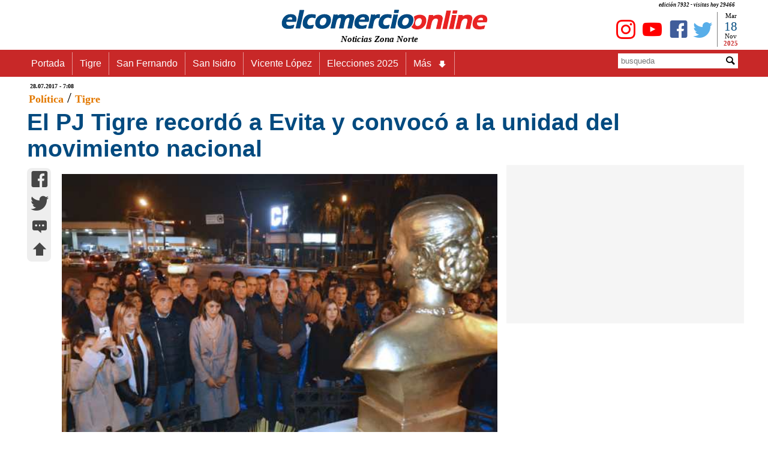

--- FILE ---
content_type: text/html
request_url: https://www.elcomercioonline.com.ar/articulos/50081064-El-PJ-Tigre-recordo-a-Evita-y-convoco-a-la-unidad-del-movimiento-nacional.html
body_size: 14974
content:
<!DOCTYPE html><html lang="es"><head><meta charset="utf-8"><meta name="language" content="es_ES"><title>El PJ Tigre recordó a Evita y convocó a la unidad del movimiento nacional - www.elcomercioonline.com.ar</title><META name="description" content="El homenaje por el 65 aniversario de su paso a la inmortalidad, contó con la presencia de los candidatos locales de 1Pais, encabezados por Gisela Zamora y referentes justicialistas del distrito."><meta name="author" content="https://www.elcomercioonline.com.ar"><meta name="robots" content="max-snippet:-1, max-image-preview:large, max-video-preview:-1" /><meta name="viewport" content="width=device-width, initial-scale=1.0"><link rel="stylesheet" href="https://www.elcomercioonline.com.ar/stylesnotas.css"><link rel="stylesheet" href="https://www.elcomercioonline.com.ar/combinadonotas1.css"><script src="https://www.elcomercioonline.com.ar/main.js"></script><link rel="shortcut icon" href="/favicon.ico" type="image/x-icon"><script src="https://www.elcomercioonline.com.ar/reproductor/nov2016/jwplayer.js"></script><script>jwplayer.key="Jb0tQQl+DUxBNz4rNng+zHOfgyawJ154Obnw/g==";</script><meta property="og:locale" content="es_ES"><meta property="og:type" content="article"><meta property="og:title" content="El PJ Tigre recordó a Evita y convocó a la unidad del movimiento nacional"><meta property="og:description" content="El homenaje por el 65 aniversario de su paso a la inmortalidad contó con la presencia de los candidatos locales de 1Pais encabezados por Gisela Zamora y referentes justicialistas del distrito"><meta property="og:url" content="https://www.elcomercioonline.com.ar/articulos/50081064-El-PJ-Tigre-recordo-a-Evita-y-convoco-a-la-unidad-del-movimiento-nacional.html"><meta property="og:site_name" content="elcomercioonline.com.ar"><meta property="article:author" content="https://www.facebook.com/elcomercioonline/"><meta property="article:publisher" content="https://www.facebook.com/elcomercioonline/"><meta property="article:section" content="Tigre"><meta property="article:published_time" content="2017-07-28T7:08:00-03:00"><meta property="article:modified_time" content="2017-07-28T7:08:00-03:00"><meta property="og:updated_time" content="2017-07-28T7:08:00-03:00"><meta property="og:image" content="https://www.elcomercioonline.com.ar/imagenes/032148.jpg"><meta property="og:image:secure_url" content="https://www.elcomercioonline.com.ar/imagenes/032148.jpg"><meta property="fb:pages" content="319240313688"><meta property="fb:app_id" content="313553734539"><meta property="fb:admins" content="1008241659"><meta property="fb:admins" content="1127128149"><meta name="twitter:card" content="summary"><meta name="twitter:site" content="@elcomercioline"><meta name="twitter:creator" content="@elcomercioline"><meta name="twitter:description" content="El homenaje por el 65 aniversario de su paso a la inmortalidad contó con la presencia de los candidatos locales de 1Pais encabezados por Gisela Zamora y referentes justicialistas del distrito"><meta name="twitter:title" content="El PJ Tigre recordó a Evita y convocó a la unidad del movimiento nacional"><meta name="twitter:image" content="https://www.elcomercioonline.com.ar/imagenes/032148.jpg"><link rel="image_src" href="https://www.elcomercioonline.com.ar/imagenes/032148.jpg"><link rel="canonical" href="https://www.elcomercioonline.com.ar/articulos/50081064-El-PJ-Tigre-recordo-a-Evita-y-convoco-a-la-unidad-del-movimiento-nacional.html"/><link rel="amphtml" href="https://www.elcomercioonline.com.ar/articulos/50081064-El-PJ-Tigre-recordo-a-Evita-y-convoco-a-la-unidad-del-movimiento-nacional/amp/"><script type="application/ld+json">{"@context":"https://schema.org/","@type":"Organization","name":"elcomercioonline.com.ar","url":"https://www.elcomercioonline.com.ar","sameAs":["https://www.facebook.com/elcomercioonline","https://twitter.com/elcomercioline","https://www.instagram.com/elcomercioonline/"],"email":"info@elcomercioonline.com.ar","logo":{"@type":"ImageObject","url":"https://www.elcomercioonline.com.ar/imgweb/logored.png"}}</script><script type="application/ld+json">{"@context": "https://schema.org","@type":"BreadcrumbList","itemListElement":[{"@type":"ListItem","position":1,"name":"Portada","item":"https://www.elcomercioonline.com.ar"},{"@type":"ListItem","position":2,"name":"Tigre","item":"https://www.elcomercioonline.com.ar/secciones/tigre/"},{"@type":"ListItem","position":3,"name":"El PJ Tigre recordó a Evita y convocó a la unidad del movimiento nacional","item":"https://www.elcomercioonline.com.ar/articulos/50081064-El-PJ-Tigre-recordo-a-Evita-y-convoco-a-la-unidad-del-movimiento-nacional.html"}]}</script><!-- Global site tag (gtag.js) - Google Analytics -->
<script src="https://www.googletagmanager.com/gtag/js?id=UA-237333-1" defer data-deferred="1"></script>
<script>
  window.dataLayer = window.dataLayer || [];
  function gtag(){dataLayer.push(arguments);}
  gtag('js', new Date());

  gtag('config', 'UA-237333-1');
</script><style>.articlefooter{}.main p a{text-decoration: none;}.main h2 a{text-decoration: none;}.main h3 a{text-decoration: none;}.main h4 a{text-decoration: none;}.main li{margin-left: 40px;}</style><style>.seguinos{float:left;width:100%;padding-top:20px;padding-bottom:20px}.seguinos2{float:left;width:100%;font-size:12px;font-style:italic;color:#fff;padding:0;background-color:#cb0000;text-align:center}.faceseg{float:left;padding-left:5px;padding-top:8px;padding-right:5px;text-align:center}.twitseg{float:left;padding-left:5px;padding-top:8px;padding-right:5px;text-align:center}.youtseg{float:left;padding-left:5px;padding-top:8px;padding-right:5px;text-align:center}.youtseg img{padding-top:2px;text-align:center}.faceseg a{color:#405d9a;text-decoration:none;font-size:45px;text-align:center}.twitseg a{color:#58aee9;text-decoration:none;font-size:45px;text-align:center}.youtseg a{color:red;text-decoration:none;font-size:45px;text-align:center}.twitseg{width:calc(100% / 5)}.faceseg{width:calc(100% / 5)}.youtseg{width:calc(100% / 5)}.temasrelcont{padding:5px}.temasrel{padding:5px;color:#5b5b5b;float:left;width:100%;font-size:14px;font-weight:700}.temarel{padding:5px;margin:3px;float:left;background:#0065e2;border:none;border-radius:8px 8px}.temarel a{padding:4px;text-decoration:none;color:#fff;font-weight:700;font-size:15px}.temasrel a{padding:15px;text-decoration:none;color:#012D63;font-weight:700;font-size:16px}.temasrel a:hover{color: #0065e2}.pubgooglebajo{clear: both;display: block;width: 100%;height: 800px}.temasrel p{padding-top:15px}</style><script charset="UTF-8" src="//web.webpushs.com/js/push/7a05cc8983c5313bd5d8680d4b8d0d19_1.js" defer></script>
</head>
<body><div id="fb-root"></div>
<script>(function(d, s, id) {
  var js, fjs = d.getElementsByTagName(s)[0];
  if (d.getElementById(id)) return;
  js = d.createElement(s); js.id = id;
  js.src = "//connect.facebook.net/es_LA/sdk.js#xfbml=1&version=v2.8";
  fjs.parentNode.insertBefore(js, fjs);
}(document, 'script', 'facebook-jssdk'));</script><div class="contenedor" itemscope itemtype="https://schema.org/Article">
<header><div class="cabecera"><p>edición 7932 - visitas hoy 
29466</p><div class="logoizq"><div class="clima"></div></div><div class="logocent"><a href="https://www.elcomercioonline.com.ar/" class="home"><img src="https://www.elcomercioonline.com.ar/imgweb/logored349x40.png" alt="elcomercioonline.com.ar Noticias Zona Norte" title="elcomercioonline.com.ar Noticias Zona Norte"><span itemprop="author" itemscope itemtype="http://schema.org/Person">
<meta itemprop="name" content="elcomercioonline.com.ar Noticias Zona Norte"></span></a><p>Noticias Zona Norte</p></div><div class="logoder"><div class="fecha"><div class="dia"><script>document.write(nomdia);</script>
</div><div class="dianum"><script>document.write(fecha);</script></div><div class="mes"><script>document.write(lmeses);</script></div><div class="anio"><script>document.write(anio);</script></div></div><div class="redessociales"><div class="twit"><a href="https://twitter.com/elcomercioline" target="_blank"><span class="caret icon-twitter" title="Twitter - elcomercioonline.com.ar Noticias Zona Norte"></span></a></div><div class="face"><a href="https://www.facebook.com/elcomercioonline" target="_Blank"><span class="caret icon-facebook" title="Facebook - elcomercioonline.com.ar Noticias Zona Norte"></span></a></div><div class="yout"><a href="https://www.youtube.com/c/elcomercioonlinetv/" target="_Blank"><span class="caret icon-youtube" title="Youtube - elcomercioonline.com.ar Noticias Zona Norte"></span></a></div><div class="yout"><a href="https://www.instagram.com/elcomercioonline/" target="_Blank"><span class="caret icon-instagram" title="Instagram - elcomercioonline.com.ar Noticias Zona Norte"></span></a></div></div></div></div><meta itemprop="name" content="elcomercioonline.com.ar Noticias Zona Norte"><div class="menu_bar"><div class="title"><a href="https://www.elcomercioonline.com.ar/" class="home"><img src="https://www.elcomercioonline.com.ar/imgweb/logored349x40.png" alt="elcomercioonline.com.ar Noticias Zona Norte" title="Noticias Zona Norte"></a><p>Noticias Zona Norte</p></div><div class="boton"><a href="#" class="bt-menu"><span class="icon-menu"></span></a></div></div><div class="menu"><div class="barra"><div class="menunav"><nav><ul><li><a href="https://www.elcomercioonline.com.ar/">Portada</a></li><li><a href="https://www.elcomercioonline.com.ar/secciones/tigre/">Tigre</a></li><li><a href="https://www.elcomercioonline.com.ar/secciones/san-fernando/">San Fernando</a></li><li><a href="https://www.elcomercioonline.com.ar/secciones/san-isidro/">San Isidro</a></li><li><a href="https://www.elcomercioonline.com.ar/secciones/vicente-lopez/">Vicente López</a></li><li><a href="https://www.elcomercioonline.com.ar/tag/elecciones-2025/">Elecciones 2025</a></li><li class="submenu"><a href="#">Más<span class="caret icon-arrow-bold-down"></span></a><ul class="children"><li><a href="https://www.elcomercioonline.com.ar/secciones/actualidad/">Actualidad</a></li><li><a href="https://www.elcomercioonline.com.ar/secciones/deportes/">Deportes</a></li><li><a href="https://www.elcomercioonline.com.ar/secciones/policiales/">Policiales</a></li><li><a href="https://www.elcomercioonline.com.ar/secciones/politica/">Política</a></li><li><a href="https://www.elcomercioonline.com.ar/secciones/espectaculos/">Espectáculos</a></li><li><a href="https://www.elcomercioonline.com.ar/secciones/internacionales/">Internacional</a></li><li><a href="https://www.elcomercioonline.com.ar/secciones/informacion-general/">Inf. General</a></li><li class="submenu"><a href="#">Coronavirus<span class="caret icon-arrow-bold-down"></span></a><ul class="children"><li><a href="https://www.elcomercioonline.com.ar/coronavirus-tigre/"><h2>Tigre</h2></a></li><li><a href="https://www.elcomercioonline.com.ar/coronavirus-san-fernando/"><h2>San Fernando</h2></a></li><li><a href="https://www.elcomercioonline.com.ar/coronavirus-san-isidro/"><h2>San Isidro</h2></a></li><li><a href="https://www.elcomercioonline.com.ar/coronavirus-vicente-lopez/"><h2>Vicente López</h2></a></li></ul></li></ul></li></ul></nav></div><div class="search"><form method="POST" action="https://www.elcomercioonline.com.ar/search/"><div class="inptext"><input type="text" maxlength="20" name="Busqueda" placeholder="busqueda"></div><div class="button"><button type="Submit"><span class="caret icon-magnifying-glass"></span></button></div></form></div></div>
</div>
</header>
<main class="cuerpo">
<article id="subir">
<header>
<div itemprop="datePublished" content="2017-07-28T7:08-03:00" class="fechpub"><meta itemprop="dateModified" content="2017-07-28T7:08-03:00">
28.07.2017 - 7:08</div>
<div itemprop="articleSection" class="seccion-localidad"><a title="Política" href="https://www.elcomercioonline.com.ar/secciones/politica/">Política</a> / <a href=https://www.elcomercioonline.com.ar/secciones/tigre/>Tigre</a></div>
		
<div class="titulo">
<h1 itemprop="headline">
El PJ Tigre recordó a Evita y convocó a la unidad del movimiento nacional
</h1>
</div>
</header>
<meta itemscope itemprop="mainEntityOfPage" itemType="https://schema.org/WebPage" itemid="https://www.elcomercioonline.com.ar/articulos/50081064-El-PJ-Tigre-recordo-a-Evita-y-convoco-a-la-unidad-del-movimiento-nacional.html"/>
<div class="espsocial"><div class="socialnotas"><div class="socialwhatsapp2"><a href="whatsapp://send?text=https://www.elcomercioonline.com.ar/articulos/50081064-El-PJ-Tigre-recordo-a-Evita-y-convoco-a-la-unidad-del-movimiento-nacional.html" data-action="share/whatsapp/share"><span class="caret icon-whatsapp" title="whatsapp"></span></a></div><div class="socialfacebook2"><a href="https://m.facebook.com/sharer.php?u=https://www.elcomercioonline.com.ar/articulos/50081064-El-PJ-Tigre-recordo-a-Evita-y-convoco-a-la-unidad-del-movimiento-nacional.html" target="_blank" onClick="window.open(this.href,this.target, 'top=80,left=250,width=600,height=400,resizable=no,scrollbars=0'); return false;"><span class="caret icon-facebook" title="facebook"></span></a></div><div class="socialtwitter2"><a href="javascript:AbrirCentrado('https://twitter.com/intent/tweet?text=','El PJ Tigre recordó a Evita y convocó a la unidad del movimiento nacional','&amp;url=https://www.elcomercioonline.com.ar/articulos/50081064-El-PJ-Tigre-recordo-a-Evita-y-convoco-a-la-unidad-del-movimiento-nacional.html&amp;related=elcomercioonline&amp;via=elcomercioline','twitter','600','400','');"><span class="caret icon-twitter" title="twitter"></span></a></div><div class="socialcomentar2"><a href="#comentarios" title="comentar..."><span class="caret icon-typing" title="comentar..."></span></a></div><div class="socialsubir2"><a href="#subir" title="subir..."><span class="caret icon-arrow-bold-up" title="subir..."></span></a></div></div></div>
<div class="nota"><div class="fotos"><span itemprop="image" itemscope itemtype="https://schema.org/ImageObject"><meta itemprop="url" content="https://www.elcomercioonline.com.ar/imagenes/032148.jpg"><meta itemprop="width" content="750"><meta itemprop="height" content="500"></span><img src="https://www.elcomercioonline.com.ar/imagenes/032148.jpg" alt="El PJ Tigre recordó a Evita y convocó a la unidad del movimiento nacional" title="El PJ Tigre recordó a Evita y convocó a la unidad del movimiento nacional"></div>
<div class="cuerponota"><div itemprop="articleBody" class="main">
El homenaje por el 65 aniversario de su paso a la inmortalidad, contó con la presencia de los candidatos locales de 1Pais, encabezados por Gisela Zamora y referentes justicialistas del distrito.
<div class="pubgoogle">
    <!-- NOTA-PAGE -->
<ins class="adsbygoogle"
     style="display:block"
     data-ad-client="ca-pub-0847034895604961"
     data-ad-slot="7763427760"
     data-ad-format="auto"
     data-full-width-responsive="true"></ins>
<script>
     (adsbygoogle = window.adsbygoogle || []).push({});
</script>
</div>
El Partido Justicialista de Tigre recordó el 65 aniversario del fallecimiento de María Eva Duarte de Perón, que se realizó en la intersección de la ruta 197 y ruta 9 en General Pacheco. La candidata a primera concejal, Gisela Zamora, estuvo presente junto a referentes del peronismo local.<BR><BR>“Hay que mirar a Eva como una mujer transformadora, que tenía un corazón inmenso y que sin dudas, el amor que le tenía al pueblo es el ejemplo que nosotros tenemos que seguir”, señaló Gisela Zamora.<BR><BR>El acto comenzó con una misa recordatoria efectuada por el padre Jorge Marenco previo a la entrega de las ofrendas florales junto al busto de la histórica líder del peronismo. A las 20:25 hs, se pidió un minuto de silencio entre los presentes para recordar el momento en que Evita pasaba a la inmortalidad.<BR><BR>Alejandra Nardi, candidata a concejala por 1País Tigre, fue una de las oradoras de la noche: “Eva Perón decía; 'de qué sirve un movimiento femenino si en el mundo no hay justicia social'. Es una frase que define a una mujer con mucho coraje”, expresó. Luego agregó: “El frente 1País tiene como columna vertebral al peronismo y todos son bienvenidos. La Argentina que deseamos para nuestros hijos la construiremos de la mano de Sergio Massa y Julio Zamora”.<BR><BR>El titular del PJ Tigre, Héctor “Chingolo” Lima, se emocionó al recordar a Evita: “Un Día como hoy pasaba a la inmortalidad la jefa espiritual del país. Tenemos la obligación y el deber de recordarla. Evita fue la encargada de solucionarle los problemas a los más humildes, a los descamisados”. Y no pudo dejar pasar por alto la situación del peronismo a nivel nacional: “En estos momentos no está pasando su mejor momento, nos quieren dividir. Esperemos que para el 2019 estemos todos unidos. El peronismo del PJ Tigre es el motor de este espacio, que acompaña a Sergio Massa y a Julio Zamora”, afirmó.<BR><BR>Como no podría ser de otro modo, y para concluir con la conmemoración, todos los presentes entonaron la marcha peronista.<BR><BR>Nacida el 7 de mayo de 1919, Eva Duarte nació en la localidad de Los Toldos en el seno de una familia humilde. En 1944 conoció a Juan Domingo Perón, en un acto realizado en el estadio Luna Park por la Secretaría de Trabajo y Previsión. Profundizó un accionar por los más humildes, creó la Fundación de asistencia social “Eva Perón” y encabezó los reclamos por el sufragio femenino, un derecho que se conquistó poco después. Aquejada por el cáncer, falleció el 26 de julio de 1952.<BR><BR>Estuvieron presentes: los concejales Rodrigo Molinos, Verónica Caamaño, Edgardo Nuñez y Roberto Lopez; los candidatos a concejales por 1País Tigre, Luis Samyn Ducó, Sandra Rossi y Teresa Paunovich; Marcelo Marina, referente de la Mesa Político Sindical del distrito</div>
<footer class="articlefooter">
<div class="temasrel"></div>
<div class="volver"><a href="https://www.elcomercioonline.com.ar" title="Noticias Zona Norte"><span itemprop="publisher" itemscope itemtype="http://schema.org/Organization">
<span itemprop="name">elcomercioonline.com.ar</span><span itemprop="logo" itemscope itemtype="https://schema.org/ImageObject"><meta itemprop="url" content="https://www.elcomercioonline.com.ar/imgweb/logored.png"></span></span></a></div>
<div class="seguinos"><div class="seguinos2">Seguinos en nuestras redes!</div><div class="twitseg"><a href="https://twitter.com/elcomercioline" target="_blank"><span class="caret icon-twitter" title="Twitter"></span></a></div><div class="faceseg"><a href="https://www.facebook.com/elcomercioonline" target="_Blank"><span class="caret icon-facebook" title="Facebook"></span></a></div><div class="youtseg"><a href="https://www.youtube.com/c/elcomercioonlinetv?sub_confirmation=1" target="_Blank"><span class="caret icon-youtube" title="Youtube"></span></a></div><div class="youtseg"><a href="https://www.instagram.com/elcomercioonline/" target="_Blank"><span class="caret icon-instagram" title="Instagram"></span></a></div><div class="youtseg"><a href="https://news.google.com/publications/CAAiEKsOEQxuyPlXngiqBAHsCdwqFAgKIhCrDhEMbsj5V54IqgQB7Anc?hl=es-419&gl=AR&ceid=AR%3Aes-419" target="_Blank"><span title="Google News"><img src="https://www.elcomercioonline.com.ar/imgweb/gnews.png" width="45" alt="Google News" loading=lazy /></span></a></div></div>
<div class="pubgooglebajo">
<!-- NOTA-PIE -->
<ins class="adsbygoogle"
     style="display:block"
     data-ad-client="ca-pub-0847034895604961"
     data-ad-slot="2319529397"
     data-ad-format="auto"
     data-full-width-responsive="true"></ins>
<script>
     (adsbygoogle = window.adsbygoogle || []).push({});
</script></div>

<center>
<a name="comentarios">
<div  class="fb-comments" data-href="https://www.elcomercioonline.com.ar/articulos/50081064-El-PJ-Tigre-recordo-a-Evita-y-convoco-a-la-unidad-del-movimiento-nacional.html" data-width="100%" data-numposts="5">
</div>
</a>
</center>
</footer>
</div>
</div>
</article>
<aside><div class="publicidad"><script async src="https://pagead2.googlesyndication.com/pagead/js/adsbygoogle.js?client=ca-pub-0847034895604961"
     crossorigin="anonymous"></script>
<!-- N-REMPLAZO-PUB -->
<ins class="adsbygoogle"
     style="display:inline-block;width:300px;height:250px"
     data-ad-client="ca-pub-0847034895604961"
     data-ad-slot="8081205195"></ins>
<script>
     (adsbygoogle = window.adsbygoogle || []).push({});
</script>
</div>
</aside></main></div><script>document.addEventListener("DOMContentLoaded",function(t){var e=document.querySelectorAll(".lazyLoad"),n=new IntersectionObserver(function(t,e){t.forEach(function(t){var e;t.isIntersecting?(e=t.target.attributes["data-src"].textContent,t.target.src=e,t.target.classList.add("visible")):t.target.classList.remove("visible")})});e.forEach(function(t){n.observe(t)})});</script><section class="portada"><div class="seccion-localidad-portada">
<p><a title="Últimas Noticias" href="https://www.elcomercioonline.com.ar/">Últimas Noticias</a></p>
</div><div class="three">
<div class="topleft">
					<div class="double"><div class="notasabajo"><div><img src="https://www.elcomercioonline.com.ar/imagenes/052001.jpg" alt="Monotributistas y autónomos: cambios en el débito automático de ARCA" title="Monotributistas y autónomos: cambios en el débito automático de ARCA" loading=lazy >
</div><div class="titnts"><a href="https://www.elcomercioonline.com.ar/articulos/60107136-Monotributistas-y-autonomos-cambios-en-el-debito-automatico-de-ARCA.html" title="Monotributistas y autónomos: cambios en el débito automático de ARCA">Monotributistas y autónomos: cambios en el débito automático de ARCA</a></div></div></div>
		</div>
		<div class="topleft">
					<div class="double"><div class="notasabajo"><div class="titnts"><a href="https://www.elcomercioonline.com.ar/articulos/60107135-Edicto-por-sucesion.html" title="Edicto por sucesión">Edicto por sucesión</a></div>
<p class="comentario">El Juzgado de Paz letrado de Villa Gesell del Departamento Judicial de Dolores en autos “ERNETA ISABEL BEATRIZ Y RODRÍGUEZ NATALIO ANIBAL” cita y emplaza por treinta días a herederos y acreedores de Erneta Isabel Beatriz y Rodríguez Natalio Aníbal.<BR><BR>26 de septiembre de 2025<BR><BR>STEPHAN Pablo Oscar <BR><BR>AUXILIAR LETRADO</p></div></div>
		</div>
		<div class="topleft">
					<div class="double"><div class="notasabajo"><div><img src="https://www.elcomercioonline.com.ar/imagenes/052868.jpg" alt="Suspensión de torres en Tigre: El concejal Cervetto señala que su bloque propuso solución integral antes de la crisis" title="Suspensión de torres en Tigre: El concejal Cervetto señala que su bloque propuso solución integral antes de la crisis" loading=lazy >
</div><div class="titnts"><a href="https://www.elcomercioonline.com.ar/articulos/60107134-Suspension-de-torres-en-Tigre-El-concejal-Cervetto-senala-que-su-bloque-propuso-solucion-integral-antes-de-la-crisis.html" title="Suspensión de torres en Tigre: El concejal Cervetto señala que su bloque propuso solución integral antes de la crisis">Suspensión de torres en Tigre: El concejal Cervetto señala que su bloque propuso solución integral antes de la crisis</a></div></div></div>
		</div>
</div><div class="three">
<div class="topleft">
					<div class="double"><div class="notasabajo"><div><img src="https://www.elcomercioonline.com.ar/imagenes/053559.jpg" alt="Julio Zamora supervisó la ampliación del Jardín de Infantes N°935 en Troncos del Talar" title="Julio Zamora supervisó la ampliación del Jardín de Infantes N°935 en Troncos del Talar" loading=lazy >
</div><div class="titnts"><a href="https://www.elcomercioonline.com.ar/articulos/60107133-Julio-Zamora-superviso-la-ampliacion-del-Jardin-de-Infantes-N935-en-Troncos-del-Talar.html" title="Julio Zamora supervisó la ampliación del Jardín de Infantes N°935 en Troncos del Talar">Julio Zamora supervisó la ampliación del Jardín de Infantes N°935 en Troncos del Talar</a></div></div></div>
		</div>
		<div class="topleft">
					<div class="double"><div class="notasabajo"><div><img src="https://www.elcomercioonline.com.ar/imagenes/053558.jpg" alt="San Isidro organiza un operativo especial por el recital de Andrea Bocelli en el Hipódromo" title="San Isidro organiza un operativo especial por el recital de Andrea Bocelli en el Hipódromo" loading=lazy >
</div><div class="titnts"><a href="https://www.elcomercioonline.com.ar/articulos/60107132-San-Isidro-organiza-un-operativo-especial-por-el-recital-de-Andrea-Bocelli-en-el-Hipodromo.html" title="San Isidro organiza un operativo especial por el recital de Andrea Bocelli en el Hipódromo">San Isidro organiza un operativo especial por el recital de Andrea Bocelli en el Hipódromo</a></div></div></div>
		</div>
		<div class="topleft">
					<div class="double"><div class="notasabajo"><div><img src="https://www.elcomercioonline.com.ar/imagenes/053557.jpg" alt="Desarrolladores debatieron en Tigre el impacto del financiamiento privado en el mercado inmobiliario" title="Desarrolladores debatieron en Tigre el impacto del financiamiento privado en el mercado inmobiliario" loading=lazy >
</div><div class="titnts"><a href="https://www.elcomercioonline.com.ar/articulos/60107131-Desarrolladores-debatieron-en-Tigre-el-impacto-del-financiamiento-privado-en-el-mercado-inmobiliario.html" title="Desarrolladores debatieron en Tigre el impacto del financiamiento privado en el mercado inmobiliario">Desarrolladores debatieron en Tigre el impacto del financiamiento privado en el mercado inmobiliario</a></div></div></div>
		</div>
</div></section><footer class="footerbajo"><div class="base1"><img src="https://www.elcomercioonline.com.ar/imgweb/logo-cortado.jpg" alt="Logo-Fotter" loading=lazy></div><div class="base2">COPYRIGHT 2008-2021 - Todos los derechos reservados.</div></footer>
<script data-cfasync="false" type="text/javascript" id="clever-core">
/* <![CDATA[ */
    (function (document, window) {
        var a, c = document.createElement("script"), f = window.frameElement;

        c.id = "CleverCoreLoader76435";
        c.src = "https://scripts.cleverwebserver.com/adf33adf73add840dd381a11fcdfd294.js";

        c.async = !0;
        c.type = "text/javascript";
        c.setAttribute("data-target", window.name || (f && f.getAttribute("id")));
        c.setAttribute("data-callback", "put-your-callback-function-here");
        c.setAttribute("data-callback-url-click", "put-your-click-macro-here");
        c.setAttribute("data-callback-url-view", "put-your-view-macro-here");

        try {
            a = parent.document.getElementsByTagName("script")[0] || document.getElementsByTagName("script")[0];
        } catch (e) {
            a = !1;
        }

        a || (a = document.getElementsByTagName("head")[0] || document.getElementsByTagName("body")[0]);
        a.parentNode.insertBefore(c, a);
    })(document, window);
/* ]]> */
</script>
<script  src="https://pagead2.googlesyndication.com/pagead/js/adsbygoogle.js?client=ca-pub-0847034895604961"
     crossorigin="anonymous" defer></script>
</body></html>

--- FILE ---
content_type: text/html; charset=utf-8
request_url: https://www.google.com/recaptcha/api2/aframe
body_size: 268
content:
<!DOCTYPE HTML><html><head><meta http-equiv="content-type" content="text/html; charset=UTF-8"></head><body><script nonce="kVwNKGxjp6q0TxLTDWXLPA">/** Anti-fraud and anti-abuse applications only. See google.com/recaptcha */ try{var clients={'sodar':'https://pagead2.googlesyndication.com/pagead/sodar?'};window.addEventListener("message",function(a){try{if(a.source===window.parent){var b=JSON.parse(a.data);var c=clients[b['id']];if(c){var d=document.createElement('img');d.src=c+b['params']+'&rc='+(localStorage.getItem("rc::a")?sessionStorage.getItem("rc::b"):"");window.document.body.appendChild(d);sessionStorage.setItem("rc::e",parseInt(sessionStorage.getItem("rc::e")||0)+1);localStorage.setItem("rc::h",'1763486176228');}}}catch(b){}});window.parent.postMessage("_grecaptcha_ready", "*");}catch(b){}</script></body></html>

--- FILE ---
content_type: text/css
request_url: https://www.elcomercioonline.com.ar/stylesnotas.css
body_size: 1757
content:
@charset "utf-8";*{margin:0;padding:0;-webkit-box-sizing:border-box;-moz-box-sizing:border-box;box-sizing:border-box}body{background:#FFFFFF;font-family:Arial}.contenedor{margin:0 auto;overflow:hidden}.lazyLoad{width:100%;opacity:0}.visible{transition:opacity 1000ms ease;opacity:1}.seccion-localidad{float:left;clear:both;width:100%;color:#000;font-size: 25px;font-family: verdana;padding-left: 8px}.seccion-localidad a{text-decoration: none;color: #e37901;font-weight: bold;font-size: 18px;font-family: verdana}.seccion-localidad h2{display: inline}.seccion-localidad-portada{float: left;clear: both;width: 100%;color: #000;font-size: 25px;font-family: verdana}.seccion-localidad-portada a{text-decoration: none;color: #e37901;font-weight: bold;font-size: 18px;font-family: verdana}.volver{float: left;clear: both;width: 100%;color: #000;font-size: 8px;font-family: verdana;text-align: right;padding: 10px}.volver a{text-align: right;text-decoration: none;color: #1f5eed;font-weight: bold;font-size: 14px;font-family: verdana}.fechpub{clear: both;float: left;font-weight: bold;font-size: 10px;font-family: verdana;padding-left: 10px}.cabecera{width:95%;height: 80px;margin:0 auto;overflow:hidden;max-width:1200px}.cabecera img{padding-top: 10px}.cabecera p{padding-right: 15px;text-align: right;font-weight: bold;font-size: 9px;font-style: italic;font-family: verdana}.menu{border: 0px;width:100%;clear: both;margin:0 auto;background:#c82828;display: inline-block}.barra{clear: both;width:100%;margin:0 auto;max-width:1200px}.menunav{margin:0 auto;float: left;width: 75%;max-width:1200px}.search{text-align: right;margin: 5px 0px;width: 25%;max-width:1200px;float: left;position: relative}.search a{color:#fff;text-decoration:none;font-size: 25px}.search a .caret{position: relative;top: 6px}.search a:hover{background:#171515}.inptext{position: absolute;top: 1px;left: calc(100% - 215px)}.button{position: absolute;top: 4px;left: calc(100% - 39px)}form input{width: 200px;height: 25px;padding: 5px 5px;margin: 0px 5px;color: #6d6d6d;border: none;text-align:left}form button{width: 22px;height: 20px;background: #fff;padding: 0px 1px;margin: 0px 5px;color: #000;border: none;font-size: 18px}nav{max-width:1200px}.cuerpo{clear: both;width:95%;margin:0 auto;overflow:hidden;max-width:1200px}.pthree{clear: both;width:100%;border-top: 2px solid rgba(0,0,0,1);margin:0 auto;overflow:hidden;max-width:1200px}h2{padding:5px}.cuerponota{padding-top: 20px;padding-right: 5px;padding-left: 5px;padding-bottom: 10px;font-size: 18px;line-height: 1.5em;z-index: 950;}.cuerponota h2{font-size: 23px;padding-top: 0px;padding-bottom: 0px}.cuerponota h3{font-size: 21px;padding-top: 0px;padding-bottom: 0px}.cuerponota h4{font-size: 19px;padding-top: 0px;padding-bottom: 0px}.relaciones p a{text-decoration:none;padding-top: 5px;padding-right: 5px;padding-left: 5px;padding-bottom: 0px;font-size: 14px}.fotos img{padding: 10px;width: 100%;border: 0}.comentario{padding:10px;font-size: 18px;line-height: 1.5em;color:#000}header{background:#FFFFFF;margin: 3px 0}header img{padding: 0 0}.ptopleft{width: 33%;float:left;padding:3px;box-sizing:border-box}.adic3nota{display:none}.publicidad{text-align: center}.pubgoogle{text-align: center;width: 97%;margin-top: 10px;margin-bottom: 10px;min-height: 200px}.titulo{width: 98%;padding: 5px;box-sizing:border-box;float:left;color:#004a7f;font-size: 26px}.espsocial{width: 4%;padding: 5px;box-sizing:border-box;float:left}.nota{width: 63%;padding: 5px;box-sizing:border-box;float:left}.fb-comments{width: 100%}aside{width: 33%;height: 100%;padding: 5px;background: #f5f5f5;box-sizing:border-box;float:left}.notasabajo {padding-top:30px}.notasabajo img{width: 100%;height: auto}.notasabajo a{text-decoration:none;color: #004a7f;font-size: 22px}notasabajo a:hover{color: #002f50;font-size: 22px}.footerbajo{clear:both;float: left;margin-top:5px;box-sizing:border-box;width:100%;padding:20px;color:#fff;background: #000}@media screen and (max-width:1200px){.cabecera{width:99%;margin:0 auto;overflow:hidden;max-width:1200px}.cuerpo{width:99%;margin:0 auto;overflow:hidden;max-width:1200px}@media screen and (max-width:940px){.pthree{border-top: none}.publicidad{text-align: center}.ptopleft{width: 40%;float: center;padding:5px}.adic3nota{display: block;width: 60%;float:left;padding:5px}.espsocial{width:5%}.nota{width:57%}aside{width:38%}.search{width: 20%}.menunav{width: 80%}}@media screen and (max-width:905px){form input{width: 120px}.inptext{position: absolute;top: 1px;left: calc(100% - 135px)}}@media screen and (max-width:867px){.search{display: none}.menunav{width: 100%}}@media screen and (max-width:820px){.publicidad{text-align: center}.ptopleft{width: 45%;float: center;padding:5px}.adic3nota{display: block;width: 55%;float:left;padding:5px}.espsocial{width:6%}.nota{width:94%}aside{width:100%}}@media screen and (max-width:720px){form input{width: 200px}.pubnotasweb{display: none}.imgnotasbajo{display: none}.socialnotasbajo{display: none}.search{display: none}.contenedor{width:100%}.menu{width:100%}.cabecera{width:100%}.nav{width:100%}.cuerpo{width:100%}.ptopleft{float: center;width:100%}.adic3nota{width: 100%}.nota{width: 100%}aside{width:100%}header img{padding: 0}}@media screen and (max-width:400px){.contenedor{width:100%}}@media screen and (max-width:315px){.publicidad img{width: 100%;height: auto}}

--- FILE ---
content_type: application/javascript
request_url: https://www.elcomercioonline.com.ar/main.js
body_size: 649
content:
document.addEventListener('DOMContentLoaded', main);

var contador = 1;

function main() {
  document.querySelector('.boton').addEventListener('click', function () {
    var nav = document.querySelector('nav');
    if (contador === 1) {
      nav.style.left = '0';
      contador = 0;
    } else {
      contador = 1;
      nav.style.left = '-100%';
    }
  });

  document.querySelector('.cuerpo').addEventListener('click', function () {
    var nav = document.querySelector('nav');
    if (contador === 1) {
      // Hacer algo si es necesario
    } else {
      contador = 1;
      nav.style.left = '-100%';
    }
  });

  // Mostramos y ocultamos submenus
  var submenus = document.querySelectorAll('.submenu');
  submenus.forEach(function (submenu) {
    submenu.addEventListener('click', function () {
      var children = this.querySelector('.children');
      if (children) {
        if (children.style.display === 'none' || children.style.display === '') {
          children.style.display = 'block';
        } else {
          children.style.display = 'none';
        }
      }
    });
  });

  // Resto del código...
}

function AbrirCentrado(Url1, Url2, Url3, NombreVentana, width, height, extras) {
  var Url4 = encodeURIComponent(Url2);
  var Url = Url1 + Url4 + Url3;
  var largo = width;
  var altura = height;
  var adicionales = extras;
  var top = (screen.height - altura) / 2;
  var izquierda = (screen.width - largo) / 2;
  nuevaVentana = window.open('' + Url + '', '' + NombreVentana + '', 'width=' + largo + ',height=' + altura + ',top=' + top + ',left=' + izquierda + ',features=' + adicionales + '');
  nuevaVentana.focus();
}

document.addEventListener('DOMContentLoaded', function () {
  var altura = document.querySelector('.socialnotas').offsetTop;
  var ancho = screen.width;
  window.addEventListener('scroll', function () {
    if (ancho > 720) {
      if (window.scrollY > altura) {
        document.querySelector('.socialnotas').classList.add('socialnotas-fixed');
      } else {
        document.querySelector('.socialnotas').classList.remove('socialnotas-fixed');
      }
    }
  });
});

var meses = new Array(13);
meses[1] = "Ene";
meses[2] = "Feb";
meses[3] = "Mar";
meses[4] = "Abr";
meses[5] = "May";
meses[6] = "Jun";
meses[7] = "Jul";
meses[8] = "Ago";
meses[9] = "Sep";
meses[10] = "Oct";
meses[11] = "Nov";
meses[12] = "Dic";
var tiempo = new Date();
var lmeses = meses[tiempo.getMonth() + 1];
var fecha = tiempo.getDate();
var anio = tiempo.getFullYear();
var ahora = new Date();
var dias = new Array(7);
dias[0] = "Dom";
dias[1] = "Lun";
dias[2] = "Mar";
dias[3] = "Mie";
dias[4] = "Jue";
dias[5] = "Vie";
dias[6] = "Sab";
var nomdia = dias[tiempo.getDay()];
